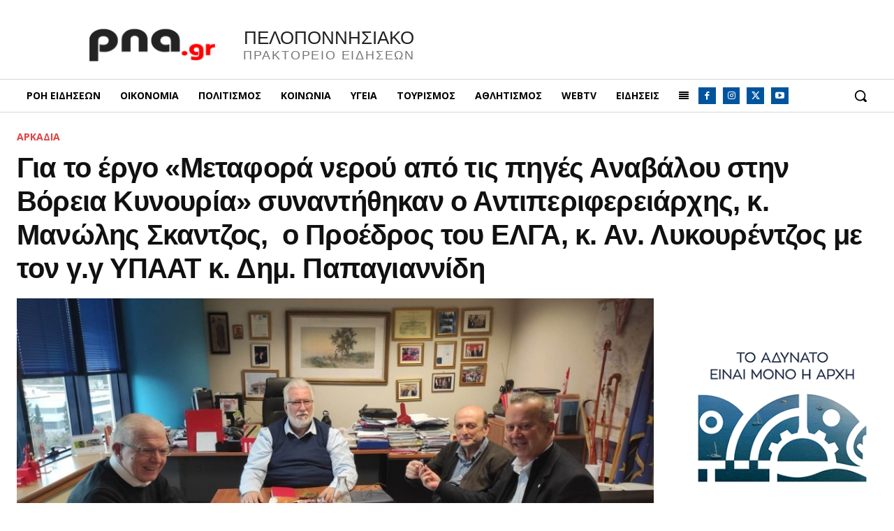

--- FILE ---
content_type: text/html; charset=UTF-8
request_url: https://www.pna.gr/wp-admin/admin-ajax.php?td_theme_name=Newspaper&v=12.7.4
body_size: -279
content:
{"81538":43}

--- FILE ---
content_type: text/html; charset=utf-8
request_url: https://www.google.com/recaptcha/api2/aframe
body_size: 140
content:
<!DOCTYPE HTML><html><head><meta http-equiv="content-type" content="text/html; charset=UTF-8"></head><body><script nonce="70HkzFnott5E5X-EJ8pw-Q">/** Anti-fraud and anti-abuse applications only. See google.com/recaptcha */ try{var clients={'sodar':'https://pagead2.googlesyndication.com/pagead/sodar?'};window.addEventListener("message",function(a){try{if(a.source===window.parent){var b=JSON.parse(a.data);var c=clients[b['id']];if(c){var d=document.createElement('img');d.src=c+b['params']+'&rc='+(localStorage.getItem("rc::a")?sessionStorage.getItem("rc::b"):"");window.document.body.appendChild(d);sessionStorage.setItem("rc::e",parseInt(sessionStorage.getItem("rc::e")||0)+1);localStorage.setItem("rc::h",'1769388080252');}}}catch(b){}});window.parent.postMessage("_grecaptcha_ready", "*");}catch(b){}</script></body></html>